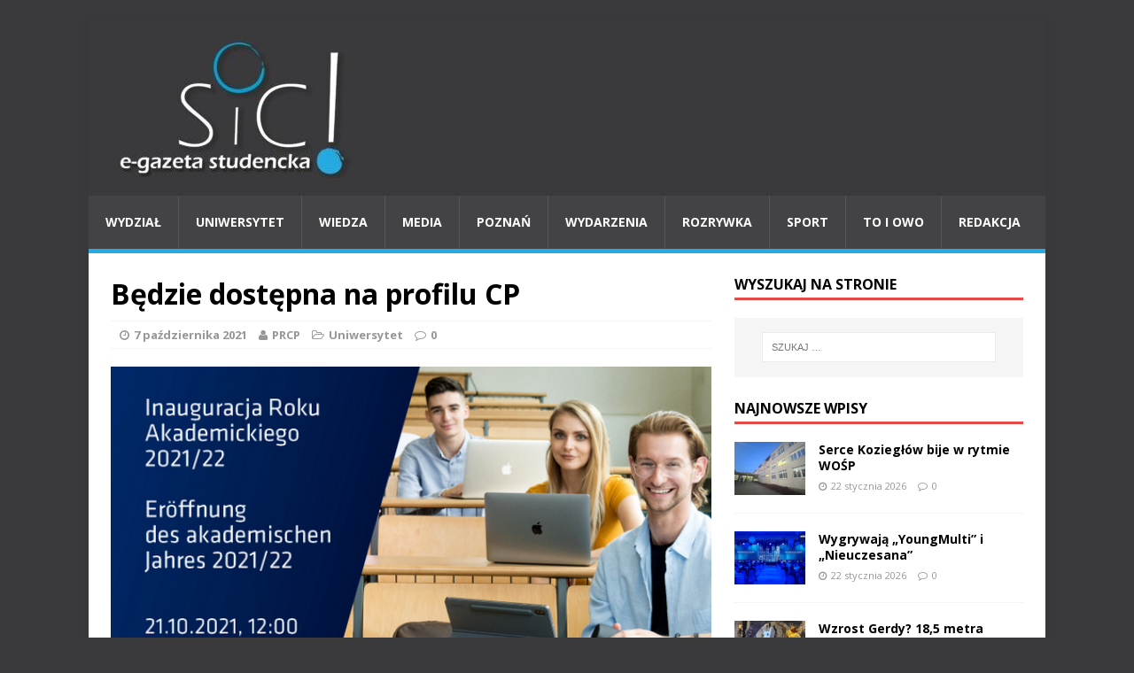

--- FILE ---
content_type: text/html; charset=UTF-8
request_url: https://sic-egazeta.amu.edu.pl/bedzie-dostepna-na-profilu-cp/
body_size: 9377
content:
<!DOCTYPE html>
<html class="no-js" lang="pl-PL">
<head>
<meta charset="UTF-8">
<meta name="viewport" content="width=device-width, initial-scale=1.0">
<link rel="profile" href="http://gmpg.org/xfn/11" />
<link rel="pingback" href="https://sic-egazeta.amu.edu.pl/xmlrpc.php" />
<title>Będzie dostępna na profilu CP &#8211; Sic!</title>
<link rel='dns-prefetch' href='//fonts.googleapis.com' />
<link rel='dns-prefetch' href='//s.w.org' />
<link rel="alternate" type="application/rss+xml" title="Sic! &raquo; Kanał z wpisami" href="https://sic-egazeta.amu.edu.pl/feed/" />
<link rel="alternate" type="application/rss+xml" title="Sic! &raquo; Kanał z komentarzami" href="https://sic-egazeta.amu.edu.pl/comments/feed/" />
<link rel="alternate" type="application/rss+xml" title="Sic! &raquo; Będzie dostępna na profilu CP Kanał z komentarzami" href="https://sic-egazeta.amu.edu.pl/bedzie-dostepna-na-profilu-cp/feed/" />
		<script type="text/javascript">
			window._wpemojiSettings = {"baseUrl":"https:\/\/s.w.org\/images\/core\/emoji\/13.0.1\/72x72\/","ext":".png","svgUrl":"https:\/\/s.w.org\/images\/core\/emoji\/13.0.1\/svg\/","svgExt":".svg","source":{"concatemoji":"https:\/\/sic-egazeta.amu.edu.pl\/wp-includes\/js\/wp-emoji-release.min.js?ver=5.6.14"}};
			!function(e,a,t){var n,r,o,i=a.createElement("canvas"),p=i.getContext&&i.getContext("2d");function s(e,t){var a=String.fromCharCode;p.clearRect(0,0,i.width,i.height),p.fillText(a.apply(this,e),0,0);e=i.toDataURL();return p.clearRect(0,0,i.width,i.height),p.fillText(a.apply(this,t),0,0),e===i.toDataURL()}function c(e){var t=a.createElement("script");t.src=e,t.defer=t.type="text/javascript",a.getElementsByTagName("head")[0].appendChild(t)}for(o=Array("flag","emoji"),t.supports={everything:!0,everythingExceptFlag:!0},r=0;r<o.length;r++)t.supports[o[r]]=function(e){if(!p||!p.fillText)return!1;switch(p.textBaseline="top",p.font="600 32px Arial",e){case"flag":return s([127987,65039,8205,9895,65039],[127987,65039,8203,9895,65039])?!1:!s([55356,56826,55356,56819],[55356,56826,8203,55356,56819])&&!s([55356,57332,56128,56423,56128,56418,56128,56421,56128,56430,56128,56423,56128,56447],[55356,57332,8203,56128,56423,8203,56128,56418,8203,56128,56421,8203,56128,56430,8203,56128,56423,8203,56128,56447]);case"emoji":return!s([55357,56424,8205,55356,57212],[55357,56424,8203,55356,57212])}return!1}(o[r]),t.supports.everything=t.supports.everything&&t.supports[o[r]],"flag"!==o[r]&&(t.supports.everythingExceptFlag=t.supports.everythingExceptFlag&&t.supports[o[r]]);t.supports.everythingExceptFlag=t.supports.everythingExceptFlag&&!t.supports.flag,t.DOMReady=!1,t.readyCallback=function(){t.DOMReady=!0},t.supports.everything||(n=function(){t.readyCallback()},a.addEventListener?(a.addEventListener("DOMContentLoaded",n,!1),e.addEventListener("load",n,!1)):(e.attachEvent("onload",n),a.attachEvent("onreadystatechange",function(){"complete"===a.readyState&&t.readyCallback()})),(n=t.source||{}).concatemoji?c(n.concatemoji):n.wpemoji&&n.twemoji&&(c(n.twemoji),c(n.wpemoji)))}(window,document,window._wpemojiSettings);
		</script>
		<style type="text/css">
img.wp-smiley,
img.emoji {
	display: inline !important;
	border: none !important;
	box-shadow: none !important;
	height: 1em !important;
	width: 1em !important;
	margin: 0 .07em !important;
	vertical-align: -0.1em !important;
	background: none !important;
	padding: 0 !important;
}
</style>
	<link rel='stylesheet' id='wp-block-library-css'  href='https://sic-egazeta.amu.edu.pl/wp-includes/css/dist/block-library/style.min.css?ver=5.6.14' type='text/css' media='all' />
<link rel='stylesheet' id='cptch_stylesheet-css'  href='https://sic-egazeta.amu.edu.pl/wp-content/plugins/captcha/css/front_end_style.css?ver=4.2.8' type='text/css' media='all' />
<link rel='stylesheet' id='dashicons-css'  href='https://sic-egazeta.amu.edu.pl/wp-includes/css/dashicons.min.css?ver=5.6.14' type='text/css' media='all' />
<link rel='stylesheet' id='cptch_desktop_style-css'  href='https://sic-egazeta.amu.edu.pl/wp-content/plugins/captcha/css/desktop_style.css?ver=4.2.8' type='text/css' media='all' />
<link rel='stylesheet' id='mh-google-fonts-css'  href='https://fonts.googleapis.com/css?family=Open+Sans:400,400italic,700,600' type='text/css' media='all' />
<link rel='stylesheet' id='mh-magazine-lite-css'  href='https://sic-egazeta.amu.edu.pl/wp-content/themes/mh-magazine-lite/style.css?ver=2.3.2' type='text/css' media='all' />
<link rel='stylesheet' id='mh-font-awesome-css'  href='https://sic-egazeta.amu.edu.pl/wp-content/themes/mh-magazine-lite/includes/font-awesome.min.css' type='text/css' media='all' />
<link rel='stylesheet' id='__EPYT__style-css'  href='https://sic-egazeta.amu.edu.pl/wp-content/plugins/youtube-embed-plus/styles/ytprefs.min.css?ver=5.6.14' type='text/css' media='all' />
<style id='__EPYT__style-inline-css' type='text/css'>

                .epyt-gallery-thumb {
                        width: 33.333%;
                }
                
</style>
<script type='text/javascript' src='https://sic-egazeta.amu.edu.pl/wp-includes/js/jquery/jquery.min.js?ver=3.5.1' id='jquery-core-js'></script>
<script type='text/javascript' src='https://sic-egazeta.amu.edu.pl/wp-includes/js/jquery/jquery-migrate.min.js?ver=3.3.2' id='jquery-migrate-js'></script>
<script type='text/javascript' src='https://sic-egazeta.amu.edu.pl/wp-content/themes/mh-magazine-lite/js/scripts.js?ver=5.6.14' id='mh-scripts-js'></script>
<script type='text/javascript' id='__ytprefs__-js-extra'>
/* <![CDATA[ */
var _EPYT_ = {"ajaxurl":"https:\/\/sic-egazeta.amu.edu.pl\/wp-admin\/admin-ajax.php","security":"ded9ae6279","gallery_scrolloffset":"20","eppathtoscripts":"https:\/\/sic-egazeta.amu.edu.pl\/wp-content\/plugins\/youtube-embed-plus\/scripts\/","epresponsiveselector":"[\"iframe.__youtube_prefs_widget__\"]","epdovol":"1","version":"11.7","evselector":"iframe.__youtube_prefs__[src], iframe[src*=\"youtube.com\/embed\/\"], iframe[src*=\"youtube-nocookie.com\/embed\/\"]","stopMobileBuffer":"1"};
/* ]]> */
</script>
<script type='text/javascript' src='https://sic-egazeta.amu.edu.pl/wp-content/plugins/youtube-embed-plus/scripts/ytprefs.min.js?ver=5.6.14' id='__ytprefs__-js'></script>
<link rel="https://api.w.org/" href="https://sic-egazeta.amu.edu.pl/wp-json/" /><link rel="alternate" type="application/json" href="https://sic-egazeta.amu.edu.pl/wp-json/wp/v2/posts/6679378" /><link rel="EditURI" type="application/rsd+xml" title="RSD" href="https://sic-egazeta.amu.edu.pl/xmlrpc.php?rsd" />
<link rel="wlwmanifest" type="application/wlwmanifest+xml" href="https://sic-egazeta.amu.edu.pl/wp-includes/wlwmanifest.xml" /> 
<meta name="generator" content="WordPress 5.6.14" />
<link rel="canonical" href="https://sic-egazeta.amu.edu.pl/bedzie-dostepna-na-profilu-cp/" />
<link rel='shortlink' href='https://sic-egazeta.amu.edu.pl/?p=6679378' />
<link rel="alternate" type="application/json+oembed" href="https://sic-egazeta.amu.edu.pl/wp-json/oembed/1.0/embed?url=https%3A%2F%2Fsic-egazeta.amu.edu.pl%2Fbedzie-dostepna-na-profilu-cp%2F" />
<link rel="alternate" type="text/xml+oembed" href="https://sic-egazeta.amu.edu.pl/wp-json/oembed/1.0/embed?url=https%3A%2F%2Fsic-egazeta.amu.edu.pl%2Fbedzie-dostepna-na-profilu-cp%2F&#038;format=xml" />

		<script>
			(function(i,s,o,g,r,a,m){i['GoogleAnalyticsObject']=r;i[r]=i[r]||function(){
			(i[r].q=i[r].q||[]).push(arguments)},i[r].l=1*new Date();a=s.createElement(o),
			m=s.getElementsByTagName(o)[0];a.async=1;a.src=g;m.parentNode.insertBefore(a,m)
			})(window,document,'script','https://www.google-analytics.com/analytics.js','ga');
			ga('create', 'UA-64934694-1', 'auto');
			ga('send', 'pageview');
		</script>

		<!--[if lt IE 9]>
<script src="https://sic-egazeta.amu.edu.pl/wp-content/themes/mh-magazine-lite/js/css3-mediaqueries.js"></script>
<![endif]-->
<style type="text/css" id="custom-background-css">
body.custom-background { background-color: #3a3a3c; }
</style>
			<style type="text/css" id="wp-custom-css">
			.mh-main-nav-wrap ul li a { padding: 19px; }		</style>
		</head>
<body id="mh-mobile" class="post-template-default single single-post postid-6679378 single-format-standard custom-background mh-right-sb">
<div class="mh-container mh-container-outer">
<div class="mh-header-mobile-nav clearfix"></div>
<header class="mh-header">
	<div class="mh-container mh-container-inner mh-row clearfix">
		<div class="mh-custom-header" role="banner">
<a href="https://sic-egazeta.amu.edu.pl/" title="Sic!" rel="home">
<div class="mh-site-logo" role="banner">
<img class="mh-header-image" src="https://sic-egazeta.amu.edu.pl/wp-content/uploads/2025/05/cropped-sic-logotyp-duzy-e1746612103652.jpg" height="156" width="295" alt="Sic!" />
</div>
</a>
</div>
	</div>
	<div class="mh-main-nav-wrap">
		<nav class="mh-main-nav mh-container mh-container-inner clearfix">
			<div class="menu-menu-1-container"><ul id="menu-menu-1" class="menu"><li id="menu-item-6664014" class="menu-item menu-item-type-taxonomy menu-item-object-category menu-item-6664014"><a href="https://sic-egazeta.amu.edu.pl/category/wydzial/">Wydział</a></li>
<li id="menu-item-6664012" class="menu-item menu-item-type-taxonomy menu-item-object-category current-post-ancestor current-menu-parent current-post-parent menu-item-6664012"><a href="https://sic-egazeta.amu.edu.pl/category/uniwersytet/">Uniwersytet</a></li>
<li id="menu-item-6665918" class="menu-item menu-item-type-taxonomy menu-item-object-category menu-item-6665918"><a href="https://sic-egazeta.amu.edu.pl/category/wiedza/">Wiedza</a></li>
<li id="menu-item-6664006" class="menu-item menu-item-type-taxonomy menu-item-object-category menu-item-6664006"><a href="https://sic-egazeta.amu.edu.pl/category/media/">Media</a></li>
<li id="menu-item-6664007" class="menu-item menu-item-type-taxonomy menu-item-object-category menu-item-6664007"><a href="https://sic-egazeta.amu.edu.pl/category/poznan/">Poznań</a></li>
<li id="menu-item-6664013" class="menu-item menu-item-type-taxonomy menu-item-object-category menu-item-6664013"><a href="https://sic-egazeta.amu.edu.pl/category/wydarzenia/">Wydarzenia</a></li>
<li id="menu-item-6664009" class="menu-item menu-item-type-taxonomy menu-item-object-category menu-item-6664009"><a href="https://sic-egazeta.amu.edu.pl/category/rozrywka/">Rozrywka</a></li>
<li id="menu-item-6664010" class="menu-item menu-item-type-taxonomy menu-item-object-category menu-item-6664010"><a href="https://sic-egazeta.amu.edu.pl/category/sport/">Sport</a></li>
<li id="menu-item-6664011" class="menu-item menu-item-type-taxonomy menu-item-object-category menu-item-6664011"><a href="https://sic-egazeta.amu.edu.pl/category/to-i-owo/">To i owo</a></li>
<li id="menu-item-6664029" class="menu-item menu-item-type-post_type menu-item-object-page menu-item-6664029"><a href="https://sic-egazeta.amu.edu.pl/redakcja/">Redakcja</a></li>
</ul></div>		</nav>
	</div>
</header><div class="mh-wrapper clearfix">
	<div id="main-content" class="mh-content"><article id="post-6679378" class="post-6679378 post type-post status-publish format-standard has-post-thumbnail hentry category-uniwersytet tag-ambasador tag-byrt tag-colegium-polonicum tag-dyplomata tag-rektor tag-viadrina tag-wyklad">
	<header class="entry-header clearfix">
		<h1 class="entry-title">
			Będzie dostępna na profilu CP		</h1>
		<p class="mh-meta entry-meta">
<span class="entry-meta-date updated"><i class="fa fa-clock-o"></i><a href="https://sic-egazeta.amu.edu.pl/2021/10/">7 października 2021</a></span>
<span class="entry-meta-author author vcard"><i class="fa fa-user"></i><a class="fn" href="">PRCP</a></span>
<span class="entry-meta-categories"><i class="fa fa-folder-open-o"></i><a href="https://sic-egazeta.amu.edu.pl/category/uniwersytet/" rel="category tag">Uniwersytet</a></span>
<span class="entry-meta-comments"><i class="fa fa-comment-o"></i><a class="mh-comment-scroll" href="https://sic-egazeta.amu.edu.pl/bedzie-dostepna-na-profilu-cp/#mh-comments">0</a></span>
</p>
	</header>
		<div class="entry-content clearfix">
		
<figure class="entry-thumbnail">
<img src="https://sic-egazeta.amu.edu.pl/wp-content/uploads/2021/10/244346042_4514532598570047_8494972924064514974_n.jpg" alt="" title="" />
</figure>
		
<p><strong>W czwartek, 21 października 2021 o godz. 12 w sali konferencyjnej rozpocznie się uroczystość inauguracji roku akademickiego 2021/22 w Collegium Polonicum w Słubicach. </strong></p>



<p>Nowy rok akademicki otworzy prof. Bogumiła Kaniewska, rektor Uniwersytetu im. Adama Mickiewicza w Poznaniu wspólnie z prezydentką Viadriny, prof. Julią von Blumenthal. Wykład inauguracyjny „Suaviter in modo, fortiter in re” wygłosi dr Andrzej Byrt. Tematem wykładu będzie misja Collegium Polonicum oraz polsko-niemiecka współpraca akademicka.</p>



<p>Dr Andrzej Byrt to były dyplomata, ambasador RP w Niemczech (dwukrotnie) oraz we Francji i Monako, wiceminister w resortach współpracy gospodarczej z zagranicą oraz spraw zagranicznych, w latach 2009–2014 prezes zarządu Międzynarodowych Targów Poznańskich. Jest ekspertem ws. integracji gospodarczej, handlu międzynarodowego oraz międzynarodowych negocjacji gospodarczych i politycznych, koniunktury gospodarczej, wystawiennictwa oraz negocjacji.</p>



<p>W trakcie uroczystości odbędzie się uroczyste pasowanie na studentów reprezentantów kierunków studiów prowadzonych w Collegium Polonicum w Słubicach. W uroczystości wezmą udział władze obu partnerskich uczelni – Uniwersytetu im. Adama Mickiewicza w Poznaniu i Uniwersytetu Europejskiego Viadrina we Frankfurcie nad Odrą oraz zaproszeni goście. W tym roku wydarzenie odbywa się z ograniczoną liczbą gości, inauguracja będzie transmitowana  i dostępna dla wszystkich zainteresowanych na profilu Collegium Polonicum na Facebooku: <a href="https://www.facebook.com/events/302681504550070/?ref=newsfeed">https://www.facebook.com/events/302681504550070/?ref=newsfeed</a></p>



<p>Inauguracja jest kolejnym wydarzeniem w ramach jubileuszu 30-lecia Collegium Polonicum. Po zakończeniu uroczystości w foyer odbędzie się wernisaż wystawy Kamy Kuik „Portrety Collegium Polonicum”. Wystawa składa się z 30 portretów, kilkanaście z nich to portrety osób związanych obecnie z Collegium Polonicum. Portrety na stałe zawisną w holu przed dużą aulą.</p>



<p>Następnie zostanie zaprezentowany album fotograficzny autorstwa Adama Czerneńki, zawierający kilkaset fotografii dokumentujących historię, gości oraz przedstawiający ważne momenty z 30 lat istnienia Collegium Polonicum.&nbsp;</p>
	</div>
	<div class="entry-tags clearfix"><i class="fa fa-tag"></i><ul><li><a href="https://sic-egazeta.amu.edu.pl/tag/ambasador/" rel="tag">ambasador</a></li><li><a href="https://sic-egazeta.amu.edu.pl/tag/byrt/" rel="tag">Byrt</a></li><li><a href="https://sic-egazeta.amu.edu.pl/tag/colegium-polonicum/" rel="tag">Colegium Polonicum</a></li><li><a href="https://sic-egazeta.amu.edu.pl/tag/dyplomata/" rel="tag">dyplomata</a></li><li><a href="https://sic-egazeta.amu.edu.pl/tag/rektor/" rel="tag">rektor</a></li><li><a href="https://sic-egazeta.amu.edu.pl/tag/viadrina/" rel="tag">Viadrina</a></li><li><a href="https://sic-egazeta.amu.edu.pl/tag/wyklad/" rel="tag">wykład</a></li></ul></div>	</article><nav class="mh-post-nav-wrap clearfix" role="navigation">
<div class="mh-post-nav-prev mh-post-nav">
<a href="https://sic-egazeta.amu.edu.pl/wiecej-nie-mozna-bylo-wygrac/" rel="prev">Poprzedni artykuł</a></div>
<div class="mh-post-nav-next mh-post-nav">
<a href="https://sic-egazeta.amu.edu.pl/barwy-jesieni/" rel="next">Następny artykuł</a></div>
</nav>
<h4 id="mh-comments" class="mh-section-title mh-comment-form-title">Bądź pierwszy, który skomentuje ten wpis!</h4>
	<div id="respond" class="comment-respond">
		<h3 id="reply-title" class="comment-reply-title">Dodaj komentarz <small><a rel="nofollow" id="cancel-comment-reply-link" href="/bedzie-dostepna-na-profilu-cp/#respond" style="display:none;">Anuluj pisanie odpowiedzi</a></small></h3><form action="https://sic-egazeta.amu.edu.pl/wp-comments-post.php" method="post" id="commentform" class="comment-form" novalidate><p class="comment-notes">Twój adres email nie zostanie opublikowany.</p><p class="comment-form-comment"><label for="comment">Komentarz</label><br/><textarea id="comment" name="comment" cols="45" rows="5" aria-required="true"></textarea></p><p class="comment-form-author"><label for="author">Imię</label><span class="required">*</span><br/><input id="author" name="author" type="text" value="" size="30" aria-required='true' /></p>
<p class="comment-form-email"><label for="email">E-mail</label><span class="required">*</span><br/><input id="email" name="email" type="text" value="" size="30" aria-required='true' /></p>
<p class="comment-form-url"><label for="url">Strona WWW</label><br/><input id="url" name="url" type="text" value="" size="30" /></p>
<p class="cptch_block"><span class="cptch_wrap">
				<label class="cptch_label" for="cptch_input_74">
					<span class="cptch_span">7</span>
					<span class="cptch_span">&nbsp;&minus;&nbsp;</span>
					<span class="cptch_span"><input id="cptch_input_74" class="cptch_input cptch_wp_comments" type="text" autocomplete="off" name="cptch_number" value="" maxlength="2" size="2" aria-required="true" required="required" style="margin-bottom:0;display:inline;font-size: 12px;width: 40px;" /></span>
					<span class="cptch_span">&nbsp;=&nbsp;</span>
					<span class="cptch_span"><img class="cptch_img " src="[data-uri]" alt="image"/></span>
					<input type="hidden" name="cptch_result" value="w6w=" />
					<input type="hidden" name="cptch_time" value="1769146536" />
					<input type="hidden" name="cptch_form" value="wp_comments" />
				</label><span class="cptch_reload_button_wrap hide-if-no-js">
					<noscript>
						<style type="text/css">
							.hide-if-no-js {
								display: none !important;
							}
						</style>
					</noscript>
					<span class="cptch_reload_button dashicons dashicons-update"></span>
				</span></span></p><p class="form-submit"><input name="submit" type="submit" id="submit" class="submit" value="Opublikuj komentarz" /> <input type='hidden' name='comment_post_ID' value='6679378' id='comment_post_ID' />
<input type='hidden' name='comment_parent' id='comment_parent' value='0' />
</p></form>	</div><!-- #respond -->
		</div>
	<aside class="mh-widget-col-1 mh-sidebar"><div id="search-2" class="mh-widget widget_search"><h4 class="mh-widget-title"><span class="mh-widget-title-inner">Wyszukaj na stronie</span></h4><form role="search" method="get" class="search-form" action="https://sic-egazeta.amu.edu.pl/">
				<label>
					<span class="screen-reader-text">Szukaj:</span>
					<input type="search" class="search-field" placeholder="Szukaj &hellip;" value="" name="s" />
				</label>
				<input type="submit" class="search-submit" value="Szukaj" />
			</form></div><div id="mh_custom_posts-14" class="mh-widget mh_custom_posts"><h4 class="mh-widget-title"><span class="mh-widget-title-inner">Najnowsze wpisy</span></h4>			<ul class="mh-custom-posts-widget clearfix">					<li class="mh-custom-posts-item mh-custom-posts-small clearfix">
						<div class="mh-custom-posts-thumb">
							<a href="https://sic-egazeta.amu.edu.pl/serce-kozieglow-bije-w-rytmie-wosp/" title="Serce Koziegłów bije w rytmie WOŚP"><img width="80" height="60" src="https://sic-egazeta.amu.edu.pl/wp-content/uploads/2026/01/IMG_9776-80x60.jpg" class="attachment-mh-magazine-lite-small size-mh-magazine-lite-small wp-post-image" alt="Po raz kolejny WOŚP w Koziegłowach odbędzie się w Szkole Podstawowej im. gen. Stefana Roweckiego „Grota”." loading="lazy" srcset="https://sic-egazeta.amu.edu.pl/wp-content/uploads/2026/01/IMG_9776-80x60.jpg 80w, https://sic-egazeta.amu.edu.pl/wp-content/uploads/2026/01/IMG_9776-678x509.jpg 678w, https://sic-egazeta.amu.edu.pl/wp-content/uploads/2026/01/IMG_9776-326x245.jpg 326w" sizes="(max-width: 80px) 100vw, 80px" />							</a>
						</div>
						<header class="mh-custom-posts-header">
							<p class="mh-custom-posts-small-title">
								<a href="https://sic-egazeta.amu.edu.pl/serce-kozieglow-bije-w-rytmie-wosp/" title="Serce Koziegłów bije w rytmie WOŚP">
									Serce Koziegłów bije w rytmie WOŚP								</a>
							</p>
							<div class="mh-meta mh-custom-posts-meta">
								<span class="mh-meta-date updated"><i class="fa fa-clock-o"></i>22 stycznia 2026</span>
<span class="mh-meta-comments"><i class="fa fa-comment-o"></i><a class="mh-comment-count-link" href="https://sic-egazeta.amu.edu.pl/serce-kozieglow-bije-w-rytmie-wosp/#mh-comments">0</a></span>
							</div>
						</header>
					</li>					<li class="mh-custom-posts-item mh-custom-posts-small clearfix">
						<div class="mh-custom-posts-thumb">
							<a href="https://sic-egazeta.amu.edu.pl/wygrywaja-youngmulti-i-nieuczesana/" title="Wygrywają &#8222;YoungMulti&#8221; i &#8222;Nieuczesana&#8221;"><img width="80" height="60" src="https://sic-egazeta.amu.edu.pl/wp-content/uploads/2026/01/K.Gorecki-foto-Zlote-Antosie-80x60.jpg" class="attachment-mh-magazine-lite-small size-mh-magazine-lite-small wp-post-image" alt="Scena na gali &quot;Złote Antosie, na której stoi organizator Dominik Stokłosa." loading="lazy" srcset="https://sic-egazeta.amu.edu.pl/wp-content/uploads/2026/01/K.Gorecki-foto-Zlote-Antosie-80x60.jpg 80w, https://sic-egazeta.amu.edu.pl/wp-content/uploads/2026/01/K.Gorecki-foto-Zlote-Antosie-678x509.jpg 678w, https://sic-egazeta.amu.edu.pl/wp-content/uploads/2026/01/K.Gorecki-foto-Zlote-Antosie-326x245.jpg 326w" sizes="(max-width: 80px) 100vw, 80px" />							</a>
						</div>
						<header class="mh-custom-posts-header">
							<p class="mh-custom-posts-small-title">
								<a href="https://sic-egazeta.amu.edu.pl/wygrywaja-youngmulti-i-nieuczesana/" title="Wygrywają &#8222;YoungMulti&#8221; i &#8222;Nieuczesana&#8221;">
									Wygrywają &#8222;YoungMulti&#8221; i &#8222;Nieuczesana&#8221;								</a>
							</p>
							<div class="mh-meta mh-custom-posts-meta">
								<span class="mh-meta-date updated"><i class="fa fa-clock-o"></i>22 stycznia 2026</span>
<span class="mh-meta-comments"><i class="fa fa-comment-o"></i><a class="mh-comment-count-link" href="https://sic-egazeta.amu.edu.pl/wygrywaja-youngmulti-i-nieuczesana/#mh-comments">0</a></span>
							</div>
						</header>
					</li>					<li class="mh-custom-posts-item mh-custom-posts-small clearfix">
						<div class="mh-custom-posts-thumb">
							<a href="https://sic-egazeta.amu.edu.pl/wzrost-gerdy-185-metra/" title="Wzrost Gerdy? 18,5 metra"><img width="80" height="60" src="https://sic-egazeta.amu.edu.pl/wp-content/uploads/2026/01/Y.Rayetskaya-gr.2-Wydarzenie-lokalne-80x60.jpg" class="attachment-mh-magazine-lite-small size-mh-magazine-lite-small wp-post-image" alt="Gerda na lodowym tronie w galerii w Mińsku wzbudziła zainteresowanie nie tylko mieszkańców stolicy, ale także turystów." loading="lazy" srcset="https://sic-egazeta.amu.edu.pl/wp-content/uploads/2026/01/Y.Rayetskaya-gr.2-Wydarzenie-lokalne-80x60.jpg 80w, https://sic-egazeta.amu.edu.pl/wp-content/uploads/2026/01/Y.Rayetskaya-gr.2-Wydarzenie-lokalne-678x509.jpg 678w, https://sic-egazeta.amu.edu.pl/wp-content/uploads/2026/01/Y.Rayetskaya-gr.2-Wydarzenie-lokalne-326x245.jpg 326w" sizes="(max-width: 80px) 100vw, 80px" />							</a>
						</div>
						<header class="mh-custom-posts-header">
							<p class="mh-custom-posts-small-title">
								<a href="https://sic-egazeta.amu.edu.pl/wzrost-gerdy-185-metra/" title="Wzrost Gerdy? 18,5 metra">
									Wzrost Gerdy? 18,5 metra								</a>
							</p>
							<div class="mh-meta mh-custom-posts-meta">
								<span class="mh-meta-date updated"><i class="fa fa-clock-o"></i>22 stycznia 2026</span>
<span class="mh-meta-comments"><i class="fa fa-comment-o"></i><a class="mh-comment-count-link" href="https://sic-egazeta.amu.edu.pl/wzrost-gerdy-185-metra/#mh-comments">0</a></span>
							</div>
						</header>
					</li>					<li class="mh-custom-posts-item mh-custom-posts-small clearfix">
						<div class="mh-custom-posts-thumb">
							<a href="https://sic-egazeta.amu.edu.pl/wczesny-dostep-nie-oznacza-wersji-finalnej/" title="Wczesny dostęp nie oznacza wersji finalnej"><img width="80" height="60" src="https://sic-egazeta.amu.edu.pl/wp-content/uploads/2026/01/smo-80x60.jpg" class="attachment-mh-magazine-lite-small size-mh-magazine-lite-small wp-post-image" alt="Koncept rozgrywki w grze Hytale. www.dlcompare.pl" loading="lazy" srcset="https://sic-egazeta.amu.edu.pl/wp-content/uploads/2026/01/smo-80x60.jpg 80w, https://sic-egazeta.amu.edu.pl/wp-content/uploads/2026/01/smo-326x245.jpg 326w" sizes="(max-width: 80px) 100vw, 80px" />							</a>
						</div>
						<header class="mh-custom-posts-header">
							<p class="mh-custom-posts-small-title">
								<a href="https://sic-egazeta.amu.edu.pl/wczesny-dostep-nie-oznacza-wersji-finalnej/" title="Wczesny dostęp nie oznacza wersji finalnej">
									Wczesny dostęp nie oznacza wersji finalnej								</a>
							</p>
							<div class="mh-meta mh-custom-posts-meta">
								<span class="mh-meta-date updated"><i class="fa fa-clock-o"></i>22 stycznia 2026</span>
<span class="mh-meta-comments"><i class="fa fa-comment-o"></i><a class="mh-comment-count-link" href="https://sic-egazeta.amu.edu.pl/wczesny-dostep-nie-oznacza-wersji-finalnej/#mh-comments">0</a></span>
							</div>
						</header>
					</li>					<li class="mh-custom-posts-item mh-custom-posts-small clearfix">
						<div class="mh-custom-posts-thumb">
							<a href="https://sic-egazeta.amu.edu.pl/atrakcyjne-o-kazdej-porze-roku/" title="Atrakcyjne o każdej porze roku"><img width="80" height="60" src="https://sic-egazeta.amu.edu.pl/wp-content/uploads/2026/01/zdjęcie-7-001-80x60.jpg" class="attachment-mh-magazine-lite-small size-mh-magazine-lite-small wp-post-image" alt="Ośrodek narciarski Szymbułak zimą." loading="lazy" srcset="https://sic-egazeta.amu.edu.pl/wp-content/uploads/2026/01/zdjęcie-7-001-80x60.jpg 80w, https://sic-egazeta.amu.edu.pl/wp-content/uploads/2026/01/zdjęcie-7-001-678x509.jpg 678w, https://sic-egazeta.amu.edu.pl/wp-content/uploads/2026/01/zdjęcie-7-001-326x245.jpg 326w" sizes="(max-width: 80px) 100vw, 80px" />							</a>
						</div>
						<header class="mh-custom-posts-header">
							<p class="mh-custom-posts-small-title">
								<a href="https://sic-egazeta.amu.edu.pl/atrakcyjne-o-kazdej-porze-roku/" title="Atrakcyjne o każdej porze roku">
									Atrakcyjne o każdej porze roku								</a>
							</p>
							<div class="mh-meta mh-custom-posts-meta">
								<span class="mh-meta-date updated"><i class="fa fa-clock-o"></i>21 stycznia 2026</span>
<span class="mh-meta-comments"><i class="fa fa-comment-o"></i><a class="mh-comment-count-link" href="https://sic-egazeta.amu.edu.pl/atrakcyjne-o-kazdej-porze-roku/#mh-comments">0</a></span>
							</div>
						</header>
					</li>					<li class="mh-custom-posts-item mh-custom-posts-small clearfix">
						<div class="mh-custom-posts-thumb">
							<a href="https://sic-egazeta.amu.edu.pl/troche-zabraklo-meczowej-dyscypliny/" title="Trochę zabrakło meczowej dyscypliny"><img width="80" height="60" src="https://sic-egazeta.amu.edu.pl/wp-content/uploads/2026/01/Sokól_Enea_fot_1-80x60.jpg" class="attachment-mh-magazine-lite-small size-mh-magazine-lite-small wp-post-image" alt="Poznaniacy nie mają dużo czasu na regenerację. Już jutro o godz. 20 zagrają przy Drodze Dębińskiej 10c z Novimex Polonią 1912 Leszno" loading="lazy" srcset="https://sic-egazeta.amu.edu.pl/wp-content/uploads/2026/01/Sokól_Enea_fot_1-80x60.jpg 80w, https://sic-egazeta.amu.edu.pl/wp-content/uploads/2026/01/Sokól_Enea_fot_1-326x245.jpg 326w" sizes="(max-width: 80px) 100vw, 80px" />							</a>
						</div>
						<header class="mh-custom-posts-header">
							<p class="mh-custom-posts-small-title">
								<a href="https://sic-egazeta.amu.edu.pl/troche-zabraklo-meczowej-dyscypliny/" title="Trochę zabrakło meczowej dyscypliny">
									Trochę zabrakło meczowej dyscypliny								</a>
							</p>
							<div class="mh-meta mh-custom-posts-meta">
								<span class="mh-meta-date updated"><i class="fa fa-clock-o"></i>20 stycznia 2026</span>
<span class="mh-meta-comments"><i class="fa fa-comment-o"></i><a class="mh-comment-count-link" href="https://sic-egazeta.amu.edu.pl/troche-zabraklo-meczowej-dyscypliny/#mh-comments">0</a></span>
							</div>
						</header>
					</li>					<li class="mh-custom-posts-item mh-custom-posts-small clearfix">
						<div class="mh-custom-posts-thumb">
							<a href="https://sic-egazeta.amu.edu.pl/w-rekach-wybitnego-brytyjskiego-animatora/" title="W rękach wybitnego brytyjskiego animatora"><img width="80" height="60" src="https://sic-egazeta.amu.edu.pl/wp-content/uploads/2026/01/Tim-Allen-Isle-of-Dogs-1-80x60.jpg" class="attachment-mh-magazine-lite-small size-mh-magazine-lite-small wp-post-image" alt="Tim Allen podczas pracy nad filmem Wyspa psów." loading="lazy" srcset="https://sic-egazeta.amu.edu.pl/wp-content/uploads/2026/01/Tim-Allen-Isle-of-Dogs-1-80x60.jpg 80w, https://sic-egazeta.amu.edu.pl/wp-content/uploads/2026/01/Tim-Allen-Isle-of-Dogs-1-326x245.jpg 326w" sizes="(max-width: 80px) 100vw, 80px" />							</a>
						</div>
						<header class="mh-custom-posts-header">
							<p class="mh-custom-posts-small-title">
								<a href="https://sic-egazeta.amu.edu.pl/w-rekach-wybitnego-brytyjskiego-animatora/" title="W rękach wybitnego brytyjskiego animatora">
									W rękach wybitnego brytyjskiego animatora								</a>
							</p>
							<div class="mh-meta mh-custom-posts-meta">
								<span class="mh-meta-date updated"><i class="fa fa-clock-o"></i>20 stycznia 2026</span>
<span class="mh-meta-comments"><i class="fa fa-comment-o"></i><a class="mh-comment-count-link" href="https://sic-egazeta.amu.edu.pl/w-rekach-wybitnego-brytyjskiego-animatora/#mh-comments">0</a></span>
							</div>
						</header>
					</li>					<li class="mh-custom-posts-item mh-custom-posts-small clearfix">
						<div class="mh-custom-posts-thumb">
							<a href="https://sic-egazeta.amu.edu.pl/koniec-nadziei-na-awans/" title="Koniec nadziei na awans"><img width="80" height="60" src="https://sic-egazeta.amu.edu.pl/wp-content/uploads/2026/01/TVP-Sport-fotografia-Arakdiusza-Moryto-rzucajacego-na-bramke-wegierskiego-bramkarza-Kristofa-Palasicsa-80x60.jpg" class="attachment-mh-magazine-lite-small size-mh-magazine-lite-small wp-post-image" alt="Arkadiusz Myto rzuca na bramkę Kristofa Palasicsa." loading="lazy" srcset="https://sic-egazeta.amu.edu.pl/wp-content/uploads/2026/01/TVP-Sport-fotografia-Arakdiusza-Moryto-rzucajacego-na-bramke-wegierskiego-bramkarza-Kristofa-Palasicsa-80x60.jpg 80w, https://sic-egazeta.amu.edu.pl/wp-content/uploads/2026/01/TVP-Sport-fotografia-Arakdiusza-Moryto-rzucajacego-na-bramke-wegierskiego-bramkarza-Kristofa-Palasicsa-678x509.jpg 678w, https://sic-egazeta.amu.edu.pl/wp-content/uploads/2026/01/TVP-Sport-fotografia-Arakdiusza-Moryto-rzucajacego-na-bramke-wegierskiego-bramkarza-Kristofa-Palasicsa-326x245.jpg 326w" sizes="(max-width: 80px) 100vw, 80px" />							</a>
						</div>
						<header class="mh-custom-posts-header">
							<p class="mh-custom-posts-small-title">
								<a href="https://sic-egazeta.amu.edu.pl/koniec-nadziei-na-awans/" title="Koniec nadziei na awans">
									Koniec nadziei na awans								</a>
							</p>
							<div class="mh-meta mh-custom-posts-meta">
								<span class="mh-meta-date updated"><i class="fa fa-clock-o"></i>20 stycznia 2026</span>
<span class="mh-meta-comments"><i class="fa fa-comment-o"></i><a class="mh-comment-count-link" href="https://sic-egazeta.amu.edu.pl/koniec-nadziei-na-awans/#mh-comments">0</a></span>
							</div>
						</header>
					</li>					<li class="mh-custom-posts-item mh-custom-posts-small clearfix">
						<div class="mh-custom-posts-thumb">
							<a href="https://sic-egazeta.amu.edu.pl/prawda-wbija-w-fotel/" title="Prawda wbija w fotel"><img width="80" height="60" src="https://sic-egazeta.amu.edu.pl/wp-content/uploads/2026/01/N.Andrzejewska-gr.-1-Sic-nr-3-zdjecie-80x60.jpg" class="attachment-mh-magazine-lite-small size-mh-magazine-lite-small wp-post-image" alt="Hit kinowy stycznia 2026 „Pomoc domowa”" loading="lazy" srcset="https://sic-egazeta.amu.edu.pl/wp-content/uploads/2026/01/N.Andrzejewska-gr.-1-Sic-nr-3-zdjecie-80x60.jpg 80w, https://sic-egazeta.amu.edu.pl/wp-content/uploads/2026/01/N.Andrzejewska-gr.-1-Sic-nr-3-zdjecie-500x381.jpg 500w, https://sic-egazeta.amu.edu.pl/wp-content/uploads/2026/01/N.Andrzejewska-gr.-1-Sic-nr-3-zdjecie-326x245.jpg 326w" sizes="(max-width: 80px) 100vw, 80px" />							</a>
						</div>
						<header class="mh-custom-posts-header">
							<p class="mh-custom-posts-small-title">
								<a href="https://sic-egazeta.amu.edu.pl/prawda-wbija-w-fotel/" title="Prawda wbija w fotel">
									Prawda wbija w fotel								</a>
							</p>
							<div class="mh-meta mh-custom-posts-meta">
								<span class="mh-meta-date updated"><i class="fa fa-clock-o"></i>20 stycznia 2026</span>
<span class="mh-meta-comments"><i class="fa fa-comment-o"></i><a class="mh-comment-count-link" href="https://sic-egazeta.amu.edu.pl/prawda-wbija-w-fotel/#mh-comments">0</a></span>
							</div>
						</header>
					</li>					<li class="mh-custom-posts-item mh-custom-posts-small clearfix">
						<div class="mh-custom-posts-thumb">
							<a href="https://sic-egazeta.amu.edu.pl/6691613-2/" title="Art Deco w Krainie Oz"><img width="80" height="60" src="https://sic-egazeta.amu.edu.pl/wp-content/uploads/2026/01/J.-Suwala-gr.2-fot.Sic-nr.4-80x60.jpg" class="attachment-mh-magazine-lite-small size-mh-magazine-lite-small wp-post-image" alt="Na pierwszym planie jest dziewczyna w niebieskiej sukience, stoi na trawiastym wzgórzu, spogląda w dal na ciemny zamek. Nad zamkiem widnieje krąg światła i błyskawic, resztę nieba pokrywają szare chmury. Do Zamku prowadzi kręta, kamienna ścieżka. Wokół zamku unoszą się w powietrzu niewielkie, skrzydlate sylwetki." loading="lazy" srcset="https://sic-egazeta.amu.edu.pl/wp-content/uploads/2026/01/J.-Suwala-gr.2-fot.Sic-nr.4-80x60.jpg 80w, https://sic-egazeta.amu.edu.pl/wp-content/uploads/2026/01/J.-Suwala-gr.2-fot.Sic-nr.4-678x509.jpg 678w, https://sic-egazeta.amu.edu.pl/wp-content/uploads/2026/01/J.-Suwala-gr.2-fot.Sic-nr.4-326x245.jpg 326w" sizes="(max-width: 80px) 100vw, 80px" />							</a>
						</div>
						<header class="mh-custom-posts-header">
							<p class="mh-custom-posts-small-title">
								<a href="https://sic-egazeta.amu.edu.pl/6691613-2/" title="Art Deco w Krainie Oz">
									Art Deco w Krainie Oz								</a>
							</p>
							<div class="mh-meta mh-custom-posts-meta">
								<span class="mh-meta-date updated"><i class="fa fa-clock-o"></i>20 stycznia 2026</span>
<span class="mh-meta-comments"><i class="fa fa-comment-o"></i><a class="mh-comment-count-link" href="https://sic-egazeta.amu.edu.pl/6691613-2/#mh-comments">0</a></span>
							</div>
						</header>
					</li>        	</ul></div></aside></div>
<div class="mh-copyright-wrap">
	<div class="mh-container mh-container-inner clearfix"><center><p class="mh-copyright"><a target="_blank" href="https://sic-egazeta.amu.edu.pl/wp-content/uploads/2025/08/sic-deklaracja-dostepnosci_.pdf">Deklaracja Dostępności</a></p><br>
	<p class="mh-copyright"><a target="_blank" href="http://sic-egazeta.amu.edu.pl/wp-content/uploads/2022/09/klauzula-informacyjna.pdf">Klauzula Informacyjna</a></p><br>
		<center><p class="mh-copyright">Copyright &copy; 2026 | WordPress Theme by <a href="http://www.mhthemes.com/" rel="nofollow">MH Themes</a></p></center>
	</div>

</div>
</div><!-- .mh-container-outer -->
<script type='text/javascript' src='https://sic-egazeta.amu.edu.pl/wp-includes/js/comment-reply.min.js?ver=5.6.14' id='comment-reply-js'></script>
<script type='text/javascript' src='https://sic-egazeta.amu.edu.pl/wp-content/plugins/youtube-embed-plus/scripts/fitvids.min.js?ver=5.6.14' id='__ytprefsfitvids__-js'></script>
<script type='text/javascript' src='https://sic-egazeta.amu.edu.pl/wp-includes/js/wp-embed.min.js?ver=5.6.14' id='wp-embed-js'></script>
<script type='text/javascript' id='cptch_front_end_script-js-extra'>
/* <![CDATA[ */
var cptch_vars = {"nonce":"a1ba216850","ajaxurl":"https:\/\/sic-egazeta.amu.edu.pl\/wp-admin\/admin-ajax.php","enlarge":""};
/* ]]> */
</script>
<script type='text/javascript' src='https://sic-egazeta.amu.edu.pl/wp-content/plugins/captcha/js/front_end_script.js?ver=5.6.14' id='cptch_front_end_script-js'></script>
</body>
</html>
